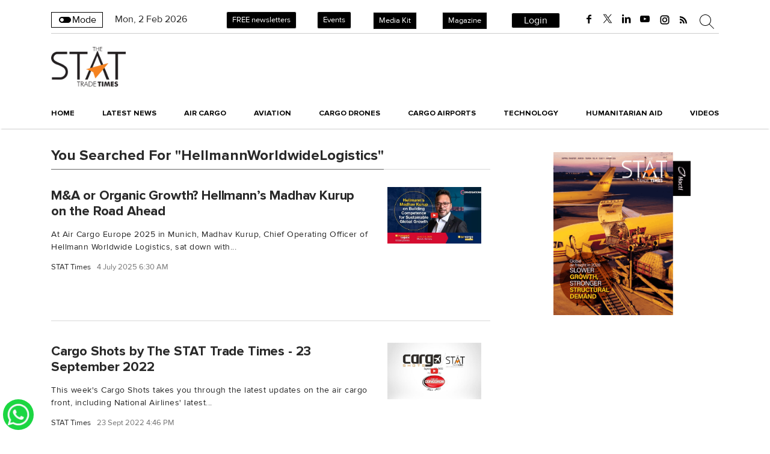

--- FILE ---
content_type: text/html; charset=utf-8
request_url: https://www.google.com/recaptcha/api2/aframe
body_size: 154
content:
<!DOCTYPE HTML><html><head><meta http-equiv="content-type" content="text/html; charset=UTF-8"></head><body><script nonce="jxhCit_D4ZorFZWLw5BQzA">/** Anti-fraud and anti-abuse applications only. See google.com/recaptcha */ try{var clients={'sodar':'https://pagead2.googlesyndication.com/pagead/sodar?'};window.addEventListener("message",function(a){try{if(a.source===window.parent){var b=JSON.parse(a.data);var c=clients[b['id']];if(c){var d=document.createElement('img');d.src=c+b['params']+'&rc='+(localStorage.getItem("rc::a")?sessionStorage.getItem("rc::b"):"");window.document.body.appendChild(d);sessionStorage.setItem("rc::e",parseInt(sessionStorage.getItem("rc::e")||0)+1);localStorage.setItem("rc::h",'1770013034538');}}}catch(b){}});window.parent.postMessage("_grecaptcha_ready", "*");}catch(b){}</script></body></html>

--- FILE ---
content_type: application/javascript
request_url: https://www.stattimes.com/scripts/themecheckjs.min.3f9ee8fc.js
body_size: 5310
content:
function getNewsForCompilation(){$("body").on("click",".current-affair-box",function(e){Utils.showLoader();var ca_type_array=["monthly","daily"],ca_type=$(this).find("#ca_custom").attr("data-ca_type");if(ca_type&&ca_type_array.includes(ca_type))switch(ca_type){case"monthly":var dataObj={ca_cur_month:$(this).find("#ca_custom").attr("data-ca_cur_month"),ca_cur_year:$(this).find("#ca_custom").attr("data-ca_cur_year")};dataObj.ca_cur_month&&dataObj.ca_cur_year&&getDataAndCallApi(ca_type,dataObj,sendAjaxApiCall);break;case"daily":var dataObj={ca_cur_day:$(this).find("#ca_custom").attr("data-ca_cur_day"),ca_cur_month:$(this).find("#ca_custom").attr("data-ca_cur_month"),ca_cur_year:$(this).find("#ca_custom").attr("data-ca_cur_year")};dataObj.ca_cur_day&&dataObj.ca_cur_month&&dataObj.ca_cur_year&&getDataAndCallApi(ca_type,dataObj,sendAjaxApiCall)}else Utils.hideLoader(),console.log("Something went wrong while getting news , please check for ca-type,ca-month,ca-year currectly")})}function getDataAndCallApi(type,d,cb){switch(type){case"monthly":var month=d.ca_cur_month,year=d.ca_cur_year;month&&isNaN(month)&&year&&!isNaN(year)&&cb({type:type,month:month,year:year});break;case"daily":var day=d.ca_cur_day,month=d.ca_cur_month,year=d.ca_cur_year;day&&!isNaN(day)&&month&&!isNaN(month)&&year&&!isNaN(year)&&(month&&1==month.length&&(month="0"+month),day&&1==day.length&&(day="0"+day),cb({type:type,date:year+"/"+month+"/"+day}))}}function sendAjaxApiCall(params){$.post("/xhr/admin/news-search",{data:JSON.stringify(params)}).done(function(data){Utils.hideLoader();var style,html;if(data&&data.status&&data.data){var news=JSON.parse(data.data);if(news.news.length&&news.news[0].url)return void(window.location.href=news.news[0].url)}style="<style>#modal-content .view-content{background:#f2f2f2 !important;padding:20px!important;text-align:center!important;} .bookmark-message  {font-size:20px;} #modal-content{background: transparent!important;border: 0px!important;}</style>",html="<p class=' bookmark-message align-center'>You can access this printer-friendly file by paying a nominal subscription fee.</p>",Utils.showModalForView(),$("#modal-content .view-content").html(style+html)}).fail(function(err){Utils.hideLoader()})}function setblur(){var isFullWidthImage=$(".full-width-images").length;return void $(".full-width-section .image-and-caption-wrapper").each(function(i,v){var p=$(v),ele=p.find("img.float-none"),src=ele.attr("data-src")||ele.attr("src");p.css("background-image","url('"+src+"')");var isIos=/ip(hone|od)|ipad/i.test(navigator.userAgent);if(p.addClass("sticky-bg"),isIos||p.css("background-attachment","fixed"),ele.attr("data-src")&&ele.attr("src")!=ele.attr("data-src"))ele.on("load",function(){var w=$(this).width(),h=$(this).height();if(h>600&&(w=w/h*600,h=600),p.css("width",w),p.css("height",h),ele.css("visibility","hidden"),isFullWidthImage){var d=$("<div></div>");d.attr("style","width:100%;height:"+h+"px;"),d.insertAfter(p)}});else{var w=ele.width(),h=ele.height();if(h>600&&(w=w/h*600,h=600),p.css("width",w),p.css("height",h),ele.css("visibility","hidden"),isFullWidthImage){var d=$("<div></div>");d.attr("style","width:100%;height:"+h+"px;"),d.insertAfter(p)}}})}function stickMenu(){var navbar=$("#main-menu")[0],sticky=navbar.offsetTop;$("#temp_sticky_item").attr("style","height:"+$("#main-menu").innerHeight()+"px;"),$(window).on("scroll",function(){window.pageYOffset>=sticky?($("#main-menu").addClass("sticky"),$("#temp_sticky_item").removeClass("hide")):($("#main-menu").removeClass("sticky"),$("#temp_sticky_item").addClass("hide"))})}function mobileMenu(){$(".menu-toggle-icon").on("click",function(event){$(this).toggleClass("act"),$(this).hasClass("act")?$(".mobi-menu").addClass("act"):$(".mobi-menu").removeClass("act")}),$(".mobi-menu .menu-item-has-children").append('<span class="sub-menu-toggle"></span>'),$(".sub-menu-toggle").on("click",function(event){$(this).parent("li").toggleClass("open-submenu")})}function backToTop(){var o=$("body").width();o>450&&$(window).scroll(function(){$(this).scrollTop()>100?$(".back-to-top").fadeIn():$(".back-to-top").fadeOut()}),$(".back-to-top").on("click",function(){return $("html, body").animate({scrollTop:0},700),!1})}function searchForm(){$(".searh-toggle").on("click",function(){$("header .search-form").toggleClass("open-search")})}function scrollBar(){$(window).scroll(function(){var scrollPercent=100*$(window).scrollTop()/($(document).height()-$(window).height());$(".top-scroll-bar").css("width",scrollPercent+"%")})}function theiaSticky(){$(".sticky-sidebar").theiaStickySidebar({additionalMarginTop:70})}function initNewsletterPopup(){$(".newsletter-btn").on("click",function(){$(".menu-toggle-icon").trigger("click")}),$(".newsletter-btn,.subscribe-button").on("click",function(){$("body,html").animate({scrollTop:0},1e3),$("#subscribe-error-newsletter").html("").addClass("hide");var image=$(this).attr("data-link-image"),form=$(".newsletter_subscribe_popup form"),link=$(this).attr("data-link-download"),title=$(this).attr("data-title");if(form){$("#subscribe_to_mail_btn_wrap").removeClass("hide").show(),link?form.attr("data-link-download",link):form.attr("data-link-download",""),form&&form.removeClass("hide");var img=$(".newsletter_subscribe_popup").find(".left_section img");image?(img.attr("old-src")||img.attr("old-src",img.attr("src")),img.attr("src",image)):img.attr("old-src")&&img.attr("src",img.attr("old-src"));var titleElement=$(".newsletter_subscribe_popup").find(".subs-head");title?(titleElement.attr("old-title")||titleElement.attr("old-title",titleElement.html()),titleElement.html(title)):titleElement.attr("old-title")&&titleElement.html(titleElement.attr("old-title")),form.find("input").show()}$(".newsletter_subscribe_popup,.black_shadow").removeClass("hide"),$(".newsletter_popup").slideDown()}),$(".close_news,.close_newsletter").on("click",function(){$(".newsletter_subscribe_popup,.black_shadow").addClass("hide"),$(".newsletter_popup").slideUp(),$(".wpforms-form")[0].reset()}),$("body").on("email_subscribed",function(event,data){var form=data?data.form:!1,html='<div class="wpforms-confirmation-container-full wpforms-confirmation-scroll"><p class"primary">Thanks for subscribing for our weekly newsletter.</p><p class="secondary">Stay Connected...</p>';if(form){var link=form.attr("data-link-download");link&&(html='<div class="wpforms-confirmation-container-full wpforms-confirmation-scroll"><p class"primary">Thanks for subscribing for digital magazine.</p><p class="secondary">Below is the download link...</p>',html=html+'<a href="'+link+'" target="_blank" class="download-paper-link" rel="noopener">Click to Download</a>'),form.addClass("hide")}html+="</div>",$("#subscribe-error-newsletter").removeClass("hide"),$("#subscribe-error-newsletter").html(html)})}function dailyDate(){$(".post-content #dateButton").on("click",function(){var date=$(".post-content #date").val();window.location.href="/latest-news?date="+date})}!function($){function getjQueryObject(string){var jqObj=$("");try{jqObj=$(string).clone()}catch(e){jqObj=$("<span />").html(string)}return jqObj}function printFrame(frameWindow,content,options){var def=$.Deferred();try{frameWindow=frameWindow.contentWindow||frameWindow.contentDocument||frameWindow;var wdoc=frameWindow.document||frameWindow.contentDocument||frameWindow;options.doctype&&wdoc.write(options.doctype),wdoc.write(content),wdoc.close();var printed=!1,callPrint=function(){if(!printed){frameWindow.focus();try{frameWindow.document.execCommand("print",!1,null)||frameWindow.print(),$("body").focus()}catch(e){frameWindow.print()}frameWindow.close(),printed=!0,def.resolve()}};$(frameWindow).on("load",callPrint),setTimeout(callPrint,options.timeout)}catch(err){def.reject(err)}return def}function printContentInIFrame(content,options){var $iframe=$(options.iframe+""),iframeCount=$iframe.length;0===iframeCount&&($iframe=$('<iframe height="0" width="0" border="0" wmode="Opaque"/>').prependTo("body").css({position:"absolute",top:-999,left:-999}));var frameWindow=$iframe.get(0);return printFrame(frameWindow,content,options).done(function(){setTimeout(function(){0===iframeCount&&$iframe.remove()},1e3)}).fail(function(err){console.error("Failed to print from iframe",err),printContentInNewWindow(content,options)}).always(function(){try{options.deferred.resolve()}catch(err){console.warn("Error notifying deferred",err)}})}function printContentInNewWindow(content,options){var frameWindow=window.open();return printFrame(frameWindow,content,options).always(function(){try{options.deferred.resolve()}catch(err){console.warn("Error notifying deferred",err)}})}function isNode(o){return!!("object"==typeof Node?o instanceof Node:o&&"object"==typeof o&&"number"==typeof o.nodeType&&"string"==typeof o.nodeName)}$.print=$.fn.print=function(){var options,$this,self=this;self instanceof $&&(self=self.get(0)),isNode(self)?($this=$(self),arguments.length>0&&(options=arguments[0])):arguments.length>0?($this=$(arguments[0]),isNode($this[0])?arguments.length>1&&(options=arguments[1]):(options=arguments[0],$this=$("html"))):$this=$("html");var defaults={globalStyles:!0,mediaPrint:!1,stylesheet:null,noPrintSelector:".no-print",iframe:!0,append:null,prepend:null,manuallyCopyFormValues:!0,deferred:$.Deferred(),timeout:750,title:null,doctype:"<!doctype html>"};options=$.extend({},defaults,options||{});var $styles=$("");options.globalStyles?$styles=$("style, link, meta, base, title"):options.mediaPrint&&($styles=$("link[media=print]")),options.stylesheet&&($styles=$.merge($styles,$('<link rel="stylesheet" href="'+options.stylesheet+'">')));var copy=$this.clone();if(copy=$("<span/>").append(copy),copy.find(options.noPrintSelector).remove(),copy.append($styles.clone()),options.title){var title=$("title",copy);0===title.length&&(title=$("<title />"),copy.append(title)),title.text(options.title)}copy.append(getjQueryObject(options.append)),copy.prepend(getjQueryObject(options.prepend)),options.manuallyCopyFormValues&&(copy.find("input").each(function(){var $field=$(this);$field.is("[type='radio']")||$field.is("[type='checkbox']")?$field.prop("checked")&&$field.attr("checked","checked"):$field.attr("value",$field.val())}),copy.find("select").each(function(){var $field=$(this);$field.find(":selected").attr("selected","selected")}),copy.find("textarea").each(function(){var $field=$(this);$field.text($field.val())}));var content=copy.html();try{options.deferred.notify("generated_markup",content,copy)}catch(err){console.warn("Error notifying deferred",err)}if(copy.remove(),options.iframe)try{printContentInIFrame(content,options)}catch(e){console.error("Failed to print from iframe",e.stack,e.message),printContentInNewWindow(content,options)}else printContentInNewWindow(content,options);return this}}(jQuery),jQuery.fn.liScroll=function(settings){return settings=jQuery.extend({travelocity:.07},settings),this.each(function(){function scrollnews(spazio,tempo){$strip.animate({left:"-="+spazio},tempo,"linear",function(){$strip.css("left",containerWidth),scrollnews(totalTravel,defTiming)})}var $strip=jQuery(this);$strip.addClass("newsticker");var stripWidth=1;$strip.find("li").each(function(i){stripWidth+=jQuery(this,i).outerWidth(!0)});var containerWidth=($strip.wrap("<div class='mask'></div>"),$strip.parent().wrap("<div class='tickercontainer'></div>"),$strip.parent().parent().width());$strip.width(stripWidth);var totalTravel=stripWidth,defTiming=totalTravel/settings.travelocity;scrollnews(totalTravel,defTiming),$strip.hover(function(){jQuery(this).stop()},function(){var offset=jQuery(this).offset(),residualSpace=offset.left+stripWidth,residualTime=residualSpace/settings.travelocity;scrollnews(residualSpace,residualTime)})})},function(){function initContentSlider(){$("#adaptive").removeClass("non-loaded-slider"),$("#adaptive").lightSlider({item:1,thumbItem:1,slideMargin:0,speed:500,pause:5e3,auto:!0,loop:!0,controls:!0,slideMove:1,onSliderLoad:function(el){$("#adaptive").removeClass("cS-hidden");var maxHeight=0,container=$(el),children=container.children();children.each(function(){sliderWidth>0&&$(this).css("width",sliderWidth);var childHeight=$(this).height();childHeight>maxHeight&&(maxHeight=childHeight)}),container.height(maxHeight)},responsive:[{breakpoint:480,settings:{item:1,slideMove:1}}]})}var initalized=!1;window.initialiseScriptsBinding=function(){function getElement(el){return function(){return $(el)}}if(!initalized){if(window.enableSlider_library){$("#adaptive").width();$("#adaptive").lightSlider?initContentSlider():setTimeout(function(){initContentSlider()},2e3)}var rUrl=Utils.getQueryParam("redirectUrl");$("ul.ticker01").removeClass("hide").liScroll(),"/pricing"==window.location.pathname&&rUrl&&Hocalwire.Services.GlobalService.setCookie("_redirect_url_temp_",rUrl,{path:"/",expires:new Date((new Date).getTime()+18e6)}),initalized=!0,backToTop(),mobileMenu(),stickMenu(),scrollBar();var searchType=Utils.getQueryParam("search_type"),search=Utils.getQueryParam("search")||Utils.getQueryParam("q");search&&searchType&&"headingStart"==searchType&&$(".a2z-filter-wrap").length&&$(".a2z-filter-wrap").find(".active-letter-"+search.toLowerCase()).addClass("active"),$(".search-in-popup").on("click",function(){var isOpen=$(this).hasClass("open");isOpen?($(this).removeClass("open"),$(".search-popupwrap").slideUp()):($(this).addClass("open"),$(".search-popupwrap").slideDown(),$(".search-popupwrap").find("input").focus())});var showMore=$(".show-more-button-details-story");showMore.length&&($(".show-more-button-details-story").removeClass("hide"),$("body").on("click",".show-more-button-details-story a",function(){$(this).closest("#post-content-wrapper").find(".details-story-wrapper-main").removeClass("closed"),$(this).parent().addClass("hide"),$(this).closest(".details-story-wrapper-main").find(".read-full-article-overlay").addClass("hide"),$(this).closest(".details-story-wrapper-main").find(".read-full-article").addClass("hide")})),$(".bg-overlay-search").on("click",function(){$(".search-popupwrap").slideUp(),$(".search-in-popup").removeClass("open")}),$(".auto-complete-element").on("keyup",function(event){13===event.keyCode&&(event.preventDefault(),$(".auto-complete-element").val($(this).val()),$(".search-on-click").trigger("click"))}),$(".search-on-click").on("click",function(){var val=$(this).parent().find("input").val();window.location.href="/search?search="+val});var fontFamily=Utils.getQueryParam("fontFamily");fontFamily&&$("body,.entry-header,.entry-wraper .excerpt,.entry-wraper .entry-main-content,.entry-meta,.heading-font,.menu-primary,.capsSubtle,.mobi-menu nav").attr("style","font-family:"+fontFamily+" !important"),$(".mobile-menu-item-has-children").click(function(e){e.preventDefault(),$(this).find(".mobile-sub-menu").toggleClass("d-none")}),$(".search-text-value").on("keyup",function(event){13===event.keyCode&&(event.preventDefault(),$(this).parent().find(".search-now-btn").trigger("click"))}),$(".search-now-btn").on("click",function(){var val=$(this).parent().parent().parent().find(".search-text-value").val();window.location.href="/search?search="+val}),$(".switch-mode-button").on("click",function(){var mode=$(this).hasClass("light")?"dark":"light";"light"==mode?($("body").removeClass("dark"),Hocalwire.Services.GlobalService.setCookie("_USER_SETTINGS_MODE_","light",{path:"/",expires:new Date((new Date).getTime()+31536e6)}),$(this).removeClass("dark").addClass("light"),$(this).find("img").attr("src","/images/toggle-off.svg"),$(".logo").find("img").attr("src","/images/logo.png"),$(".logo-sticky").find("img").attr("src","/images/logo.png")):"dark"==mode&&(Hocalwire.Services.GlobalService.setCookie("_USER_SETTINGS_MODE_","dark",{path:"/",expires:new Date((new Date).getTime()+31536e6)}),$("body").addClass("dark"),$(this).removeClass("light").addClass("dark"),$(this).find("img").attr("src","/images/toggle-on.svg"),$(".logo").find("img").attr("src","/images/logodark.png"),$(".logo-sticky").find("img").attr("src","/images/logodark.png"))});var mode=Hocalwire.Services.GlobalService.getCookie("_USER_SETTINGS_MODE_");mode&&"dark"==mode?($("body").addClass("dark"),$(".switch-mode-button").removeClass("light").addClass("dark"),$(".switch-mode-button").find("i").removeClass("fa-toggle-off").addClass("fa-toggle-on")):($("body").removeClass("dark"),$(".switch-mode-button").removeClass("dark").addClass("light"),$(".switch-mode-button").find("i").removeClass("fa-toggle-on").addClass("fa-toggle-off"));for(var isImageLoaded=function(img){return img.complete?0===img.naturalWidth?!1:!0:!1},elems=$(".inside_editor_caption.image_caption"),i=0;i<elems.length;i++){var el=getElement($(elems[i]))(),p=$(el).closest(".image-and-caption-wrapper"),$img=p.find("img");isImageLoaded($img)?p.find(".inside_editor_caption").css("max-width",$img.width()):$img.on("load",function(){$(this).closest(".image-and-caption-wrapper").find(".inside_editor_caption").attr("style","max-width:"+$img.width()+"px;")})}setblur(),initNewsletterPopup(),dailyDate(),getNewsForCompilation()}}}();